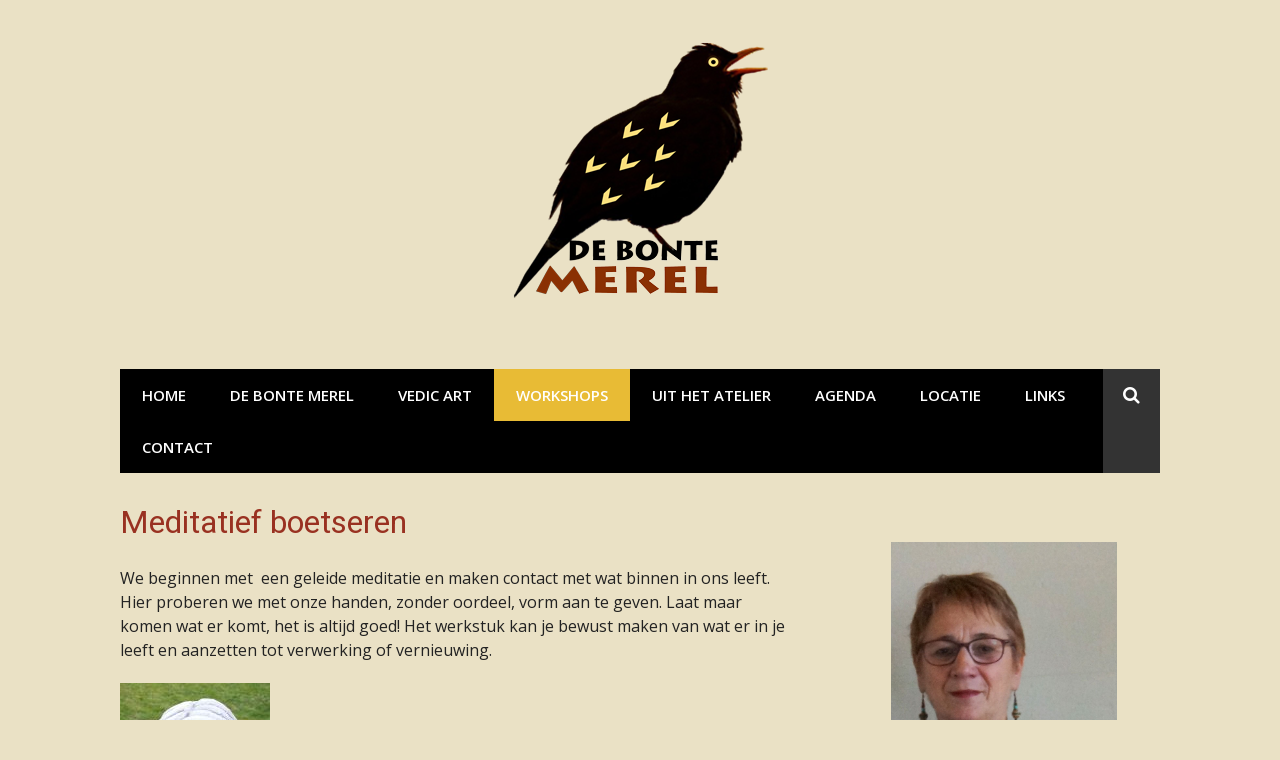

--- FILE ---
content_type: text/html; charset=UTF-8
request_url: http://www.debontemerel.nl/meditatief-boetseren/
body_size: 8405
content:
<!DOCTYPE html>
<html lang="nl-NL">
<head>
<meta charset="UTF-8">
<meta name="viewport" content="width=device-width, initial-scale=1">
<link rel="profile" href="http://gmpg.org/xfn/11">

<title>Meditatief boetseren &#8211; De bonte Merel</title>
<meta name='robots' content='max-image-preview:large' />
	<style>img:is([sizes="auto" i], [sizes^="auto," i]) { contain-intrinsic-size: 3000px 1500px }</style>
	<link rel='dns-prefetch' href='//fonts.googleapis.com' />
<link rel="alternate" type="application/rss+xml" title="De bonte Merel &raquo; feed" href="http://www.debontemerel.nl/feed/" />
<link rel="alternate" type="application/rss+xml" title="De bonte Merel &raquo; reacties feed" href="http://www.debontemerel.nl/comments/feed/" />
<script type="text/javascript">
/* <![CDATA[ */
window._wpemojiSettings = {"baseUrl":"https:\/\/s.w.org\/images\/core\/emoji\/16.0.1\/72x72\/","ext":".png","svgUrl":"https:\/\/s.w.org\/images\/core\/emoji\/16.0.1\/svg\/","svgExt":".svg","source":{"concatemoji":"http:\/\/www.debontemerel.nl\/wp-includes\/js\/wp-emoji-release.min.js?ver=6.8.3"}};
/*! This file is auto-generated */
!function(s,n){var o,i,e;function c(e){try{var t={supportTests:e,timestamp:(new Date).valueOf()};sessionStorage.setItem(o,JSON.stringify(t))}catch(e){}}function p(e,t,n){e.clearRect(0,0,e.canvas.width,e.canvas.height),e.fillText(t,0,0);var t=new Uint32Array(e.getImageData(0,0,e.canvas.width,e.canvas.height).data),a=(e.clearRect(0,0,e.canvas.width,e.canvas.height),e.fillText(n,0,0),new Uint32Array(e.getImageData(0,0,e.canvas.width,e.canvas.height).data));return t.every(function(e,t){return e===a[t]})}function u(e,t){e.clearRect(0,0,e.canvas.width,e.canvas.height),e.fillText(t,0,0);for(var n=e.getImageData(16,16,1,1),a=0;a<n.data.length;a++)if(0!==n.data[a])return!1;return!0}function f(e,t,n,a){switch(t){case"flag":return n(e,"\ud83c\udff3\ufe0f\u200d\u26a7\ufe0f","\ud83c\udff3\ufe0f\u200b\u26a7\ufe0f")?!1:!n(e,"\ud83c\udde8\ud83c\uddf6","\ud83c\udde8\u200b\ud83c\uddf6")&&!n(e,"\ud83c\udff4\udb40\udc67\udb40\udc62\udb40\udc65\udb40\udc6e\udb40\udc67\udb40\udc7f","\ud83c\udff4\u200b\udb40\udc67\u200b\udb40\udc62\u200b\udb40\udc65\u200b\udb40\udc6e\u200b\udb40\udc67\u200b\udb40\udc7f");case"emoji":return!a(e,"\ud83e\udedf")}return!1}function g(e,t,n,a){var r="undefined"!=typeof WorkerGlobalScope&&self instanceof WorkerGlobalScope?new OffscreenCanvas(300,150):s.createElement("canvas"),o=r.getContext("2d",{willReadFrequently:!0}),i=(o.textBaseline="top",o.font="600 32px Arial",{});return e.forEach(function(e){i[e]=t(o,e,n,a)}),i}function t(e){var t=s.createElement("script");t.src=e,t.defer=!0,s.head.appendChild(t)}"undefined"!=typeof Promise&&(o="wpEmojiSettingsSupports",i=["flag","emoji"],n.supports={everything:!0,everythingExceptFlag:!0},e=new Promise(function(e){s.addEventListener("DOMContentLoaded",e,{once:!0})}),new Promise(function(t){var n=function(){try{var e=JSON.parse(sessionStorage.getItem(o));if("object"==typeof e&&"number"==typeof e.timestamp&&(new Date).valueOf()<e.timestamp+604800&&"object"==typeof e.supportTests)return e.supportTests}catch(e){}return null}();if(!n){if("undefined"!=typeof Worker&&"undefined"!=typeof OffscreenCanvas&&"undefined"!=typeof URL&&URL.createObjectURL&&"undefined"!=typeof Blob)try{var e="postMessage("+g.toString()+"("+[JSON.stringify(i),f.toString(),p.toString(),u.toString()].join(",")+"));",a=new Blob([e],{type:"text/javascript"}),r=new Worker(URL.createObjectURL(a),{name:"wpTestEmojiSupports"});return void(r.onmessage=function(e){c(n=e.data),r.terminate(),t(n)})}catch(e){}c(n=g(i,f,p,u))}t(n)}).then(function(e){for(var t in e)n.supports[t]=e[t],n.supports.everything=n.supports.everything&&n.supports[t],"flag"!==t&&(n.supports.everythingExceptFlag=n.supports.everythingExceptFlag&&n.supports[t]);n.supports.everythingExceptFlag=n.supports.everythingExceptFlag&&!n.supports.flag,n.DOMReady=!1,n.readyCallback=function(){n.DOMReady=!0}}).then(function(){return e}).then(function(){var e;n.supports.everything||(n.readyCallback(),(e=n.source||{}).concatemoji?t(e.concatemoji):e.wpemoji&&e.twemoji&&(t(e.twemoji),t(e.wpemoji)))}))}((window,document),window._wpemojiSettings);
/* ]]> */
</script>
<style id='wp-emoji-styles-inline-css' type='text/css'>

	img.wp-smiley, img.emoji {
		display: inline !important;
		border: none !important;
		box-shadow: none !important;
		height: 1em !important;
		width: 1em !important;
		margin: 0 0.07em !important;
		vertical-align: -0.1em !important;
		background: none !important;
		padding: 0 !important;
	}
</style>
<link rel='stylesheet' id='wp-block-library-css' href='http://www.debontemerel.nl/wp-includes/css/dist/block-library/style.min.css?ver=6.8.3' type='text/css' media='all' />
<style id='classic-theme-styles-inline-css' type='text/css'>
/*! This file is auto-generated */
.wp-block-button__link{color:#fff;background-color:#32373c;border-radius:9999px;box-shadow:none;text-decoration:none;padding:calc(.667em + 2px) calc(1.333em + 2px);font-size:1.125em}.wp-block-file__button{background:#32373c;color:#fff;text-decoration:none}
</style>
<style id='global-styles-inline-css' type='text/css'>
:root{--wp--preset--aspect-ratio--square: 1;--wp--preset--aspect-ratio--4-3: 4/3;--wp--preset--aspect-ratio--3-4: 3/4;--wp--preset--aspect-ratio--3-2: 3/2;--wp--preset--aspect-ratio--2-3: 2/3;--wp--preset--aspect-ratio--16-9: 16/9;--wp--preset--aspect-ratio--9-16: 9/16;--wp--preset--color--black: #000000;--wp--preset--color--cyan-bluish-gray: #abb8c3;--wp--preset--color--white: #ffffff;--wp--preset--color--pale-pink: #f78da7;--wp--preset--color--vivid-red: #cf2e2e;--wp--preset--color--luminous-vivid-orange: #ff6900;--wp--preset--color--luminous-vivid-amber: #fcb900;--wp--preset--color--light-green-cyan: #7bdcb5;--wp--preset--color--vivid-green-cyan: #00d084;--wp--preset--color--pale-cyan-blue: #8ed1fc;--wp--preset--color--vivid-cyan-blue: #0693e3;--wp--preset--color--vivid-purple: #9b51e0;--wp--preset--gradient--vivid-cyan-blue-to-vivid-purple: linear-gradient(135deg,rgba(6,147,227,1) 0%,rgb(155,81,224) 100%);--wp--preset--gradient--light-green-cyan-to-vivid-green-cyan: linear-gradient(135deg,rgb(122,220,180) 0%,rgb(0,208,130) 100%);--wp--preset--gradient--luminous-vivid-amber-to-luminous-vivid-orange: linear-gradient(135deg,rgba(252,185,0,1) 0%,rgba(255,105,0,1) 100%);--wp--preset--gradient--luminous-vivid-orange-to-vivid-red: linear-gradient(135deg,rgba(255,105,0,1) 0%,rgb(207,46,46) 100%);--wp--preset--gradient--very-light-gray-to-cyan-bluish-gray: linear-gradient(135deg,rgb(238,238,238) 0%,rgb(169,184,195) 100%);--wp--preset--gradient--cool-to-warm-spectrum: linear-gradient(135deg,rgb(74,234,220) 0%,rgb(151,120,209) 20%,rgb(207,42,186) 40%,rgb(238,44,130) 60%,rgb(251,105,98) 80%,rgb(254,248,76) 100%);--wp--preset--gradient--blush-light-purple: linear-gradient(135deg,rgb(255,206,236) 0%,rgb(152,150,240) 100%);--wp--preset--gradient--blush-bordeaux: linear-gradient(135deg,rgb(254,205,165) 0%,rgb(254,45,45) 50%,rgb(107,0,62) 100%);--wp--preset--gradient--luminous-dusk: linear-gradient(135deg,rgb(255,203,112) 0%,rgb(199,81,192) 50%,rgb(65,88,208) 100%);--wp--preset--gradient--pale-ocean: linear-gradient(135deg,rgb(255,245,203) 0%,rgb(182,227,212) 50%,rgb(51,167,181) 100%);--wp--preset--gradient--electric-grass: linear-gradient(135deg,rgb(202,248,128) 0%,rgb(113,206,126) 100%);--wp--preset--gradient--midnight: linear-gradient(135deg,rgb(2,3,129) 0%,rgb(40,116,252) 100%);--wp--preset--font-size--small: 13px;--wp--preset--font-size--medium: 20px;--wp--preset--font-size--large: 36px;--wp--preset--font-size--x-large: 42px;--wp--preset--spacing--20: 0.44rem;--wp--preset--spacing--30: 0.67rem;--wp--preset--spacing--40: 1rem;--wp--preset--spacing--50: 1.5rem;--wp--preset--spacing--60: 2.25rem;--wp--preset--spacing--70: 3.38rem;--wp--preset--spacing--80: 5.06rem;--wp--preset--shadow--natural: 6px 6px 9px rgba(0, 0, 0, 0.2);--wp--preset--shadow--deep: 12px 12px 50px rgba(0, 0, 0, 0.4);--wp--preset--shadow--sharp: 6px 6px 0px rgba(0, 0, 0, 0.2);--wp--preset--shadow--outlined: 6px 6px 0px -3px rgba(255, 255, 255, 1), 6px 6px rgba(0, 0, 0, 1);--wp--preset--shadow--crisp: 6px 6px 0px rgba(0, 0, 0, 1);}:where(.is-layout-flex){gap: 0.5em;}:where(.is-layout-grid){gap: 0.5em;}body .is-layout-flex{display: flex;}.is-layout-flex{flex-wrap: wrap;align-items: center;}.is-layout-flex > :is(*, div){margin: 0;}body .is-layout-grid{display: grid;}.is-layout-grid > :is(*, div){margin: 0;}:where(.wp-block-columns.is-layout-flex){gap: 2em;}:where(.wp-block-columns.is-layout-grid){gap: 2em;}:where(.wp-block-post-template.is-layout-flex){gap: 1.25em;}:where(.wp-block-post-template.is-layout-grid){gap: 1.25em;}.has-black-color{color: var(--wp--preset--color--black) !important;}.has-cyan-bluish-gray-color{color: var(--wp--preset--color--cyan-bluish-gray) !important;}.has-white-color{color: var(--wp--preset--color--white) !important;}.has-pale-pink-color{color: var(--wp--preset--color--pale-pink) !important;}.has-vivid-red-color{color: var(--wp--preset--color--vivid-red) !important;}.has-luminous-vivid-orange-color{color: var(--wp--preset--color--luminous-vivid-orange) !important;}.has-luminous-vivid-amber-color{color: var(--wp--preset--color--luminous-vivid-amber) !important;}.has-light-green-cyan-color{color: var(--wp--preset--color--light-green-cyan) !important;}.has-vivid-green-cyan-color{color: var(--wp--preset--color--vivid-green-cyan) !important;}.has-pale-cyan-blue-color{color: var(--wp--preset--color--pale-cyan-blue) !important;}.has-vivid-cyan-blue-color{color: var(--wp--preset--color--vivid-cyan-blue) !important;}.has-vivid-purple-color{color: var(--wp--preset--color--vivid-purple) !important;}.has-black-background-color{background-color: var(--wp--preset--color--black) !important;}.has-cyan-bluish-gray-background-color{background-color: var(--wp--preset--color--cyan-bluish-gray) !important;}.has-white-background-color{background-color: var(--wp--preset--color--white) !important;}.has-pale-pink-background-color{background-color: var(--wp--preset--color--pale-pink) !important;}.has-vivid-red-background-color{background-color: var(--wp--preset--color--vivid-red) !important;}.has-luminous-vivid-orange-background-color{background-color: var(--wp--preset--color--luminous-vivid-orange) !important;}.has-luminous-vivid-amber-background-color{background-color: var(--wp--preset--color--luminous-vivid-amber) !important;}.has-light-green-cyan-background-color{background-color: var(--wp--preset--color--light-green-cyan) !important;}.has-vivid-green-cyan-background-color{background-color: var(--wp--preset--color--vivid-green-cyan) !important;}.has-pale-cyan-blue-background-color{background-color: var(--wp--preset--color--pale-cyan-blue) !important;}.has-vivid-cyan-blue-background-color{background-color: var(--wp--preset--color--vivid-cyan-blue) !important;}.has-vivid-purple-background-color{background-color: var(--wp--preset--color--vivid-purple) !important;}.has-black-border-color{border-color: var(--wp--preset--color--black) !important;}.has-cyan-bluish-gray-border-color{border-color: var(--wp--preset--color--cyan-bluish-gray) !important;}.has-white-border-color{border-color: var(--wp--preset--color--white) !important;}.has-pale-pink-border-color{border-color: var(--wp--preset--color--pale-pink) !important;}.has-vivid-red-border-color{border-color: var(--wp--preset--color--vivid-red) !important;}.has-luminous-vivid-orange-border-color{border-color: var(--wp--preset--color--luminous-vivid-orange) !important;}.has-luminous-vivid-amber-border-color{border-color: var(--wp--preset--color--luminous-vivid-amber) !important;}.has-light-green-cyan-border-color{border-color: var(--wp--preset--color--light-green-cyan) !important;}.has-vivid-green-cyan-border-color{border-color: var(--wp--preset--color--vivid-green-cyan) !important;}.has-pale-cyan-blue-border-color{border-color: var(--wp--preset--color--pale-cyan-blue) !important;}.has-vivid-cyan-blue-border-color{border-color: var(--wp--preset--color--vivid-cyan-blue) !important;}.has-vivid-purple-border-color{border-color: var(--wp--preset--color--vivid-purple) !important;}.has-vivid-cyan-blue-to-vivid-purple-gradient-background{background: var(--wp--preset--gradient--vivid-cyan-blue-to-vivid-purple) !important;}.has-light-green-cyan-to-vivid-green-cyan-gradient-background{background: var(--wp--preset--gradient--light-green-cyan-to-vivid-green-cyan) !important;}.has-luminous-vivid-amber-to-luminous-vivid-orange-gradient-background{background: var(--wp--preset--gradient--luminous-vivid-amber-to-luminous-vivid-orange) !important;}.has-luminous-vivid-orange-to-vivid-red-gradient-background{background: var(--wp--preset--gradient--luminous-vivid-orange-to-vivid-red) !important;}.has-very-light-gray-to-cyan-bluish-gray-gradient-background{background: var(--wp--preset--gradient--very-light-gray-to-cyan-bluish-gray) !important;}.has-cool-to-warm-spectrum-gradient-background{background: var(--wp--preset--gradient--cool-to-warm-spectrum) !important;}.has-blush-light-purple-gradient-background{background: var(--wp--preset--gradient--blush-light-purple) !important;}.has-blush-bordeaux-gradient-background{background: var(--wp--preset--gradient--blush-bordeaux) !important;}.has-luminous-dusk-gradient-background{background: var(--wp--preset--gradient--luminous-dusk) !important;}.has-pale-ocean-gradient-background{background: var(--wp--preset--gradient--pale-ocean) !important;}.has-electric-grass-gradient-background{background: var(--wp--preset--gradient--electric-grass) !important;}.has-midnight-gradient-background{background: var(--wp--preset--gradient--midnight) !important;}.has-small-font-size{font-size: var(--wp--preset--font-size--small) !important;}.has-medium-font-size{font-size: var(--wp--preset--font-size--medium) !important;}.has-large-font-size{font-size: var(--wp--preset--font-size--large) !important;}.has-x-large-font-size{font-size: var(--wp--preset--font-size--x-large) !important;}
:where(.wp-block-post-template.is-layout-flex){gap: 1.25em;}:where(.wp-block-post-template.is-layout-grid){gap: 1.25em;}
:where(.wp-block-columns.is-layout-flex){gap: 2em;}:where(.wp-block-columns.is-layout-grid){gap: 2em;}
:root :where(.wp-block-pullquote){font-size: 1.5em;line-height: 1.6;}
</style>
<link rel='stylesheet' id='email-subscribers-css' href='http://www.debontemerel.nl/wp-content/plugins/email-subscribers/lite/public/css/email-subscribers-public.css?ver=5.9.11' type='text/css' media='all' />
<link rel='stylesheet' id='glob-fonts-css' href='https://fonts.googleapis.com/css?family=Open+Sans%3A400%2C400i%2C600%2C600i%7CRoboto%3A300%2C400%2C400italic%2C500%2C500italic%2C700&#038;ver=0.1.4#038;subset=latin%2Clatin-ext' type='text/css' media='all' />
<link rel='stylesheet' id='font-awesome-css' href='http://www.debontemerel.nl/wp-content/themes/glob/assets/css/font-awesome.min.css?ver=4.5' type='text/css' media='all' />
<link rel='stylesheet' id='glob-style-css' href='http://www.debontemerel.nl/wp-content/themes/glob/style.css?ver=0.1.4' type='text/css' media='all' />
<style id='glob-style-inline-css' type='text/css'>

            a, .comments-area .logged-in-as a {
                color: #993121;
            }

            .header-breaking .breaking_text strong,
            a:hover,
            .social-links ul a:hover::before,
            .footer-widgets .widget a:hover,
            .entry-title:hover, .entry-title a:hover, h2.entry-title a:hover,
            .social-links ul a:hover
            {
                 color : #e8bb35;
            }

            .block-slider .entry .entry-cat,
            .entry-footer .cat-links span, .entry-footer .tags-links span {
                background-color: #e8bb35;
            }
            button, input[type="button"], input[type="reset"], input[type="submit"],
            .st-menu .btn-close-home .home-button,
            .st-menu .btn-close-home .close-button {
                background-color: #e8bb35;
                border-color : #e8bb35;
            }
            .widget_tag_cloud a:hover, .slick-arrow:hover { border-color : #e8bb35;}

            .main-navigation li:hover > a,
            .main-navigation li.focus > a {
                 background-color : #e8bb35;
            }
            .main-navigation a:hover,
            .main-navigation .current_page_item > a,
            .main-navigation .current-menu-item > a,
            .main-navigation .current_page_ancestor > a {
                background-color : #e8bb35;
                color : #fff;
            }

            h2.entry-title a,
            h1.entry-title,
            .widget-title,
            .footer-staff-picks h3
            {
                color: #993121;
            }
            button:hover, input[type="button"]:hover,
            input[type="reset"]:hover,
            input[type="submit"]:hover,
            .st-menu .btn-close-home .home-button:hover,
            .st-menu .btn-close-home .close-button:hover {
                    background-color: #993121;
                    border-color: #993121;
            }
</style>
<script type="text/javascript" src="http://www.debontemerel.nl/wp-includes/js/jquery/jquery.min.js?ver=3.7.1" id="jquery-core-js"></script>
<script type="text/javascript" src="http://www.debontemerel.nl/wp-includes/js/jquery/jquery-migrate.min.js?ver=3.4.1" id="jquery-migrate-js"></script>
<script type="text/javascript" src="http://www.debontemerel.nl/wp-content/themes/glob/assets/js/classie.js?ver=1" id="classie-js"></script>
<link rel="https://api.w.org/" href="http://www.debontemerel.nl/wp-json/" /><link rel="alternate" title="JSON" type="application/json" href="http://www.debontemerel.nl/wp-json/wp/v2/pages/353" /><link rel="EditURI" type="application/rsd+xml" title="RSD" href="http://www.debontemerel.nl/xmlrpc.php?rsd" />
<meta name="generator" content="WordPress 6.8.3" />
<link rel="canonical" href="http://www.debontemerel.nl/meditatief-boetseren/" />
<link rel='shortlink' href='http://www.debontemerel.nl/?p=353' />
<link rel="alternate" title="oEmbed (JSON)" type="application/json+oembed" href="http://www.debontemerel.nl/wp-json/oembed/1.0/embed?url=http%3A%2F%2Fwww.debontemerel.nl%2Fmeditatief-boetseren%2F" />
<link rel="alternate" title="oEmbed (XML)" type="text/xml+oembed" href="http://www.debontemerel.nl/wp-json/oembed/1.0/embed?url=http%3A%2F%2Fwww.debontemerel.nl%2Fmeditatief-boetseren%2F&#038;format=xml" />
<!-- Analytics by WP Statistics - https://wp-statistics.com -->
<style type="text/css" id="custom-background-css">
body.custom-background { background-color: #eae1c5; }
</style>
	<link rel="icon" href="http://www.debontemerel.nl/wp-content/uploads/2018/01/cropped-logo-bontemerel-09-favicon-32x32.jpg" sizes="32x32" />
<link rel="icon" href="http://www.debontemerel.nl/wp-content/uploads/2018/01/cropped-logo-bontemerel-09-favicon-192x192.jpg" sizes="192x192" />
<link rel="apple-touch-icon" href="http://www.debontemerel.nl/wp-content/uploads/2018/01/cropped-logo-bontemerel-09-favicon-180x180.jpg" />
<meta name="msapplication-TileImage" content="http://www.debontemerel.nl/wp-content/uploads/2018/01/cropped-logo-bontemerel-09-favicon-270x270.jpg" />
</head>

<body class="wp-singular page-template-default page page-id-353 custom-background wp-custom-logo wp-theme-glob">
<div id="page" class="site">
	<a class="skip-link screen-reader-text" href="#main">Naar de inhoud springen</a>

	<!-- begin .header-mobile-menu -->
	<nav class="st-menu st-effect-1" id="menu-3">
		<div class="btn-close-home">
			<button class="close-button" id="closemenu"></button>
			<a href="http://www.debontemerel.nl/" class="home-button"><i class="fa fa-home"></i></a>
		</div>
		<div class="menu-bovenkant-menu-container"><ul><li id="menu-item-20" class="menu-item menu-item-type-custom menu-item-object-custom menu-item-home menu-item-20"><a href="http://www.debontemerel.nl">Home</a></li>
<li id="menu-item-102" class="menu-item menu-item-type-post_type menu-item-object-page menu-item-has-children menu-item-102"><a href="http://www.debontemerel.nl/de-bonte-merel/">De bonte Merel</a>
<ul class="sub-menu">
	<li id="menu-item-15" class="menu-item menu-item-type-post_type menu-item-object-page menu-item-15"><a href="http://www.debontemerel.nl/over-clasien/">Over Clasien</a></li>
	<li id="menu-item-316" class="menu-item menu-item-type-taxonomy menu-item-object-category menu-item-316"><a href="http://www.debontemerel.nl/category/nieuws/">Nieuws</a></li>
</ul>
</li>
<li id="menu-item-835" class="menu-item menu-item-type-post_type menu-item-object-page menu-item-has-children menu-item-835"><a href="http://www.debontemerel.nl/vedic-art/">Vedic Art</a>
<ul class="sub-menu">
	<li id="menu-item-853" class="menu-item menu-item-type-post_type menu-item-object-page menu-item-853"><a href="http://www.debontemerel.nl/basiscursus-vedic-art/">Basiscursus Vedic Art</a></li>
</ul>
</li>
<li id="menu-item-11" class="menu-item menu-item-type-post_type menu-item-object-page current-menu-ancestor current-menu-parent current_page_parent current_page_ancestor menu-item-has-children menu-item-11"><a href="http://www.debontemerel.nl/workshops/">Workshops</a>
<ul class="sub-menu">
	<li id="menu-item-110" class="menu-item menu-item-type-post_type menu-item-object-page menu-item-110"><a href="http://www.debontemerel.nl/soulcollage/">SoulCollage®</a></li>
	<li id="menu-item-355" class="menu-item menu-item-type-post_type menu-item-object-page current-menu-item page_item page-item-353 current_page_item menu-item-355"><a href="http://www.debontemerel.nl/meditatief-boetseren/" aria-current="page">Meditatief boetseren</a></li>
	<li id="menu-item-433" class="menu-item menu-item-type-post_type menu-item-object-page menu-item-433"><a href="http://www.debontemerel.nl/amulet-maken/">Amulet maken</a></li>
	<li id="menu-item-470" class="menu-item menu-item-type-post_type menu-item-object-page menu-item-470"><a href="http://www.debontemerel.nl/vrouwenspiegel/">Vrouwenspiegel</a></li>
	<li id="menu-item-522" class="menu-item menu-item-type-post_type menu-item-object-page menu-item-522"><a href="http://www.debontemerel.nl/spreekstok-maken/">Spreekstok maken</a></li>
	<li id="menu-item-628" class="menu-item menu-item-type-post_type menu-item-object-page menu-item-628"><a href="http://www.debontemerel.nl/rainstick-beschilderen/">Rainstick beschilderen</a></li>
	<li id="menu-item-746" class="menu-item menu-item-type-post_type menu-item-object-page menu-item-746"><a href="http://www.debontemerel.nl/workshop-ratel-maken/">Ratel maken</a></li>
</ul>
</li>
<li id="menu-item-813" class="menu-item menu-item-type-post_type menu-item-object-page menu-item-has-children menu-item-813"><a href="http://www.debontemerel.nl/uit-het-atelier/">Uit het atelier</a>
<ul class="sub-menu">
	<li id="menu-item-814" class="menu-item menu-item-type-post_type menu-item-object-page menu-item-814"><a href="http://www.debontemerel.nl/krachtschild/">Krachtschild</a></li>
</ul>
</li>
<li id="menu-item-12" class="menu-item menu-item-type-post_type menu-item-object-page menu-item-12"><a href="http://www.debontemerel.nl/agenda/">Agenda</a></li>
<li id="menu-item-200" class="menu-item menu-item-type-post_type menu-item-object-page menu-item-200"><a href="http://www.debontemerel.nl/locatie/">Locatie</a></li>
<li id="menu-item-234" class="menu-item menu-item-type-post_type menu-item-object-page menu-item-234"><a href="http://www.debontemerel.nl/links/">Links</a></li>
<li id="menu-item-10" class="menu-item menu-item-type-post_type menu-item-object-page menu-item-10"><a href="http://www.debontemerel.nl/contact/">Contact</a></li>
</ul></div>		<form role="search" method="get" id="searchform" class="search-form" action="http://www.debontemerel.nl/" >
	    <label for="s">
			<span class="screen-reader-text">Zoeken naar:</span>
			<input type="text" class="search-field" placeholder="Zoeken" value="" name="s" id="s" />
		</label>
		<button type="submit" class="search-submit">
	        <i class="fa fa-search"></i>
	    </button>
	    </form>	</nav>
	<!-- end .header-mobile-menu -->

	<header id="masthead" class="site-header site-identity-center" role="banner">

		<div class="container">
			<button class="top-mobile-menu-button mobile-menu-button" data-effect="st-effect-1" type="button"><i class="fa fa-bars"></i></button>
            <div id="site-branding">
                    <div class="site-branding has-logo hide-site-title hide-tagline">
                    <div class="site-logo">
                <a href="http://www.debontemerel.nl/" class="custom-logo-link" rel="home"><img width="300" height="274" src="http://www.debontemerel.nl/wp-content/uploads/2018/01/cropped-logo-bontemerel-09header.png" class="custom-logo" alt="De bonte Merel" decoding="async" fetchpriority="high" /></a>            </div>
                    </div><!-- .site-branding -->
                </div>

			<div class="site-header-sidebar">
							</div>
		</div>

	</header><!-- #masthead -->


	<div class="navigation-wrapper nav-layout-boxed">
		<div class="container">
			<div class="navigation-search-wrapper clear">
				<nav id="site-navigation" class="main-navigation" role="navigation">
						<div class="menu-bovenkant-menu-container"><ul id="primary-menu" class="menu"><li class="menu-item menu-item-type-custom menu-item-object-custom menu-item-home menu-item-20"><a href="http://www.debontemerel.nl">Home</a></li>
<li class="menu-item menu-item-type-post_type menu-item-object-page menu-item-has-children menu-item-102"><a href="http://www.debontemerel.nl/de-bonte-merel/">De bonte Merel</a>
<ul class="sub-menu">
	<li class="menu-item menu-item-type-post_type menu-item-object-page menu-item-15"><a href="http://www.debontemerel.nl/over-clasien/">Over Clasien</a></li>
	<li class="menu-item menu-item-type-taxonomy menu-item-object-category menu-item-316"><a href="http://www.debontemerel.nl/category/nieuws/">Nieuws</a></li>
</ul>
</li>
<li class="menu-item menu-item-type-post_type menu-item-object-page menu-item-has-children menu-item-835"><a href="http://www.debontemerel.nl/vedic-art/">Vedic Art</a>
<ul class="sub-menu">
	<li class="menu-item menu-item-type-post_type menu-item-object-page menu-item-853"><a href="http://www.debontemerel.nl/basiscursus-vedic-art/">Basiscursus Vedic Art</a></li>
</ul>
</li>
<li class="menu-item menu-item-type-post_type menu-item-object-page current-menu-ancestor current-menu-parent current_page_parent current_page_ancestor menu-item-has-children menu-item-11"><a href="http://www.debontemerel.nl/workshops/">Workshops</a>
<ul class="sub-menu">
	<li class="menu-item menu-item-type-post_type menu-item-object-page menu-item-110"><a href="http://www.debontemerel.nl/soulcollage/">SoulCollage®</a></li>
	<li class="menu-item menu-item-type-post_type menu-item-object-page current-menu-item page_item page-item-353 current_page_item menu-item-355"><a href="http://www.debontemerel.nl/meditatief-boetseren/" aria-current="page">Meditatief boetseren</a></li>
	<li class="menu-item menu-item-type-post_type menu-item-object-page menu-item-433"><a href="http://www.debontemerel.nl/amulet-maken/">Amulet maken</a></li>
	<li class="menu-item menu-item-type-post_type menu-item-object-page menu-item-470"><a href="http://www.debontemerel.nl/vrouwenspiegel/">Vrouwenspiegel</a></li>
	<li class="menu-item menu-item-type-post_type menu-item-object-page menu-item-522"><a href="http://www.debontemerel.nl/spreekstok-maken/">Spreekstok maken</a></li>
	<li class="menu-item menu-item-type-post_type menu-item-object-page menu-item-628"><a href="http://www.debontemerel.nl/rainstick-beschilderen/">Rainstick beschilderen</a></li>
	<li class="menu-item menu-item-type-post_type menu-item-object-page menu-item-746"><a href="http://www.debontemerel.nl/workshop-ratel-maken/">Ratel maken</a></li>
</ul>
</li>
<li class="menu-item menu-item-type-post_type menu-item-object-page menu-item-has-children menu-item-813"><a href="http://www.debontemerel.nl/uit-het-atelier/">Uit het atelier</a>
<ul class="sub-menu">
	<li class="menu-item menu-item-type-post_type menu-item-object-page menu-item-814"><a href="http://www.debontemerel.nl/krachtschild/">Krachtschild</a></li>
</ul>
</li>
<li class="menu-item menu-item-type-post_type menu-item-object-page menu-item-12"><a href="http://www.debontemerel.nl/agenda/">Agenda</a></li>
<li class="menu-item menu-item-type-post_type menu-item-object-page menu-item-200"><a href="http://www.debontemerel.nl/locatie/">Locatie</a></li>
<li class="menu-item menu-item-type-post_type menu-item-object-page menu-item-234"><a href="http://www.debontemerel.nl/links/">Links</a></li>
<li class="menu-item menu-item-type-post_type menu-item-object-page menu-item-10"><a href="http://www.debontemerel.nl/contact/">Contact</a></li>
</ul></div>				</nav><!-- #site-navigation -->
				<div class="nav-search">
					<div class="search-icon"><i class="fa fa-search"></i></div>
					<div class="dropdown-search">
						<form role="search" method="get" id="searchform" class="search-form" action="http://www.debontemerel.nl/" >
	    <label for="s">
			<span class="screen-reader-text">Zoeken naar:</span>
			<input type="text" class="search-field" placeholder="Zoeken" value="" name="s" id="s" />
		</label>
		<button type="submit" class="search-submit">
	        <i class="fa fa-search"></i>
	    </button>
	    </form>					</div>
				</div>
			</div>
		</div>
	</div>

    
	<div id="content" class="site-content">

<div class="container">
	<div id="primary" class="content-area">
		<main id="main" class="site-main" role="main">

		
<article id="post-353" class="post-353 page type-page status-publish hentry no-post-thumbnail">
	<header class="entry-header">
		<h1 class="entry-title page-title">Meditatief boetseren</h1>	</header><!-- .entry-header -->

	<div class="entry-content">
		<p>We beginnen met  een geleide meditatie en maken contact met wat binnen in ons leeft. Hier proberen we met onze handen, zonder oordeel, vorm aan te geven. Laat maar komen wat er komt, het is altijd goed! Het werkstuk kan je bewust maken van wat er in je leeft en aanzetten tot verwerking of vernieuwing.</p>
<p><img decoding="async" class="alignnone size-thumbnail wp-image-367" src="http://www.debontemerel.nl/wp-content/uploads/2018/04/Boetseren-150x150.jpg" alt="" width="150" height="150" /></p>
	</div><!-- .entry-content -->

	<footer class="entry-footer">
			</footer><!-- .entry-footer -->
</article><!-- #post-## -->

		</main><!-- #main -->
	</div><!-- #primary -->

	
<aside id="secondary" class="sidebar widget-area" role="complementary">
	<section id="text-3" class="widget sidebar-widget widget_text">			<div class="textwidget"><p>&nbsp;</p>
<figure id="attachment_30" aria-describedby="caption-attachment-30" style="width: 226px" class="wp-caption aligncenter"><img loading="lazy" decoding="async" class=" wp-image-30" src="http://www.debontemerel.nl/wp-content/uploads/2018/01/Clasien-Hundersmarck-2018-01.jpg" alt="" width="226" height="286" /><figcaption id="caption-attachment-30" class="wp-caption-text"><strong>Clasien Hundersmarck</strong> ik hou er van om lekker creatief bezig te zijn. Dit is voor mij quality-time! <a href="http://www.debontemerel.nl/over-clasien/">Meer lezen  &gt;&gt;&gt;&gt;&gt;</a></figcaption></figure>
</div>
		</section></aside><!-- #secondary -->
</div>

	</div><!-- #content -->

	<footer id="colophon" class="site-footer" role="contentinfo">
                    <div class="footer-widgets">
                <div class="container">
                    <div class="row footer-row">
                                                        <div id="footer-1" class="col-3 footer-column widget-area" role="complementary">
                                    <section id="text-2" class="widget widget_text"><h4 class="widget-title">Contact</h4>			<div class="textwidget"><div>
<p><img loading="lazy" decoding="async" class="alignnone size-full wp-image-216" src="http://www.debontemerel.nl/wp-content/uploads/2018/01/logo-bontemerel-08donkergrijs.jpg" alt="" width="100" height="99" /></p>
<p>De Bonte Merel<br />
Clasien Hundersmarck<strong><br />
</strong>Baandijk 10<br />
4441 TM Ovezande, Zeeland</p>
</div>
</div>
		</section>                                </div>
                                                                <div id="footer-2" class="col-3 footer-column widget-area" role="complementary">
                                    <section id="text-4" class="widget widget_text"><h4 class="widget-title">Agenda</h4>			<div class="textwidget"><p>Open atelier op vrijdagmiddagen. Voor de data, zie <a href="http://www.debontemerel.nl/agenda/">agenda</a> voor meer informatie.</p>
<p>Vrouwencirkel, iedere laatste vrijdag van de maand, voor meer info zie<a href="http://www.debontemerel.nl/agenda/"> agenda.</a></p>
<p>Nieuw: schilderen voor gevorderden met Jolijn Hendriks. zie<a href="http://www.debontemerel.nl/agenda/"> agenda</a></p>
<p>&nbsp;</p>
</div>
		</section>                                </div>
                                                                <div id="footer-3" class="col-3 footer-column widget-area" role="complementary">
                                    <section id="media_image-2" class="widget widget_media_image"><h4 class="widget-title">Clasien Hundersmarck</h4><a href="http://www.debontemerel.nl/over-mij/"><img width="150" height="150" src="http://www.debontemerel.nl/wp-content/uploads/2018/01/Clasien-Hundersmarck-2018-01-150x150.jpg" class="image wp-image-30  attachment-thumbnail size-thumbnail" alt="" style="max-width: 100%; height: auto;" decoding="async" loading="lazy" srcset="http://www.debontemerel.nl/wp-content/uploads/2018/01/Clasien-Hundersmarck-2018-01-150x150.jpg 150w, http://www.debontemerel.nl/wp-content/uploads/2018/01/Clasien-Hundersmarck-2018-01-100x100.jpg 100w" sizes="auto, (max-width: 150px) 100vw, 150px" /></a></section>                                </div>
                                                                <div id="footer-4" class="col-3 footer-column widget-area" role="complementary">
                                                                    </div>
                                                    </div>
                </div>
            </div>
        
		<div class="site-info">
			<div class="container">
				<div class="footer-menu"><ul id="menu-footer-onder-menu" class="menu"><li id="menu-item-57" class="menu-item menu-item-type-post_type menu-item-object-page menu-item-57"><a href="http://www.debontemerel.nl/locatie/">Locatie</a></li>
<li id="menu-item-58" class="menu-item menu-item-type-post_type menu-item-object-page menu-item-58"><a href="http://www.debontemerel.nl/veel-gestelde-vragen/">Veel gestelde vragen</a></li>
<li id="menu-item-236" class="menu-item menu-item-type-post_type menu-item-object-page menu-item-236"><a href="http://www.debontemerel.nl/links/">Links</a></li>
<li id="menu-item-50" class="menu-item menu-item-type-post_type menu-item-object-page menu-item-50"><a href="http://www.debontemerel.nl/contact/">Contact</a></li>
</ul></div>				            <div class="site-copyright">
                Auteursrecht &copy; 2025 De bonte Merel                <span class="sep"> &ndash; </span>
                Glob thema door <a href="https://famethemes.com">FameThemes</a>            </div>
            			</div>
		</div><!-- .site-info -->

	</footer><!-- #colophon -->

</div><!-- #page -->

<script type="speculationrules">
{"prefetch":[{"source":"document","where":{"and":[{"href_matches":"\/*"},{"not":{"href_matches":["\/wp-*.php","\/wp-admin\/*","\/wp-content\/uploads\/*","\/wp-content\/*","\/wp-content\/plugins\/*","\/wp-content\/themes\/glob\/*","\/*\\?(.+)"]}},{"not":{"selector_matches":"a[rel~=\"nofollow\"]"}},{"not":{"selector_matches":".no-prefetch, .no-prefetch a"}}]},"eagerness":"conservative"}]}
</script>
<script type="text/javascript" id="email-subscribers-js-extra">
/* <![CDATA[ */
var es_data = {"messages":{"es_empty_email_notice":"Voer een e-mailadres in","es_rate_limit_notice":"Je moet wachten voordat je je opnieuw kunt abonneren","es_single_optin_success_message":"Met succes ingeschreven!.","es_email_exists_notice":"E-mail adres bestaat reeds!","es_unexpected_error_notice":"Er heeft zich een onverwachte fout voorgedaan.","es_invalid_email_notice":"Ongeldig e-mailadres","es_try_later_notice":"Probeer het na een tijdje"},"es_ajax_url":"http:\/\/www.debontemerel.nl\/wp-admin\/admin-ajax.php"};
/* ]]> */
</script>
<script type="text/javascript" src="http://www.debontemerel.nl/wp-content/plugins/email-subscribers/lite/public/js/email-subscribers-public.js?ver=5.9.11" id="email-subscribers-js"></script>
<script type="text/javascript" src="http://www.debontemerel.nl/wp-content/themes/glob/assets/js/slick.js?ver=0.1.4" id="jquery-slick-js"></script>
<script type="text/javascript" src="http://www.debontemerel.nl/wp-content/themes/glob/assets/js/sidebar-menu.js?ver=0.1.4" id="glob-sidebar-menu-js"></script>
<script type="text/javascript" src="http://www.debontemerel.nl/wp-content/themes/glob/assets/js/inview.js?ver=0.1.4" id="jquery-inview-js"></script>
<script type="text/javascript" src="http://www.debontemerel.nl/wp-content/themes/glob/assets/js/themes.js?ver=0.1.4" id="glob-themes-js-js"></script>

</body>
</html>
